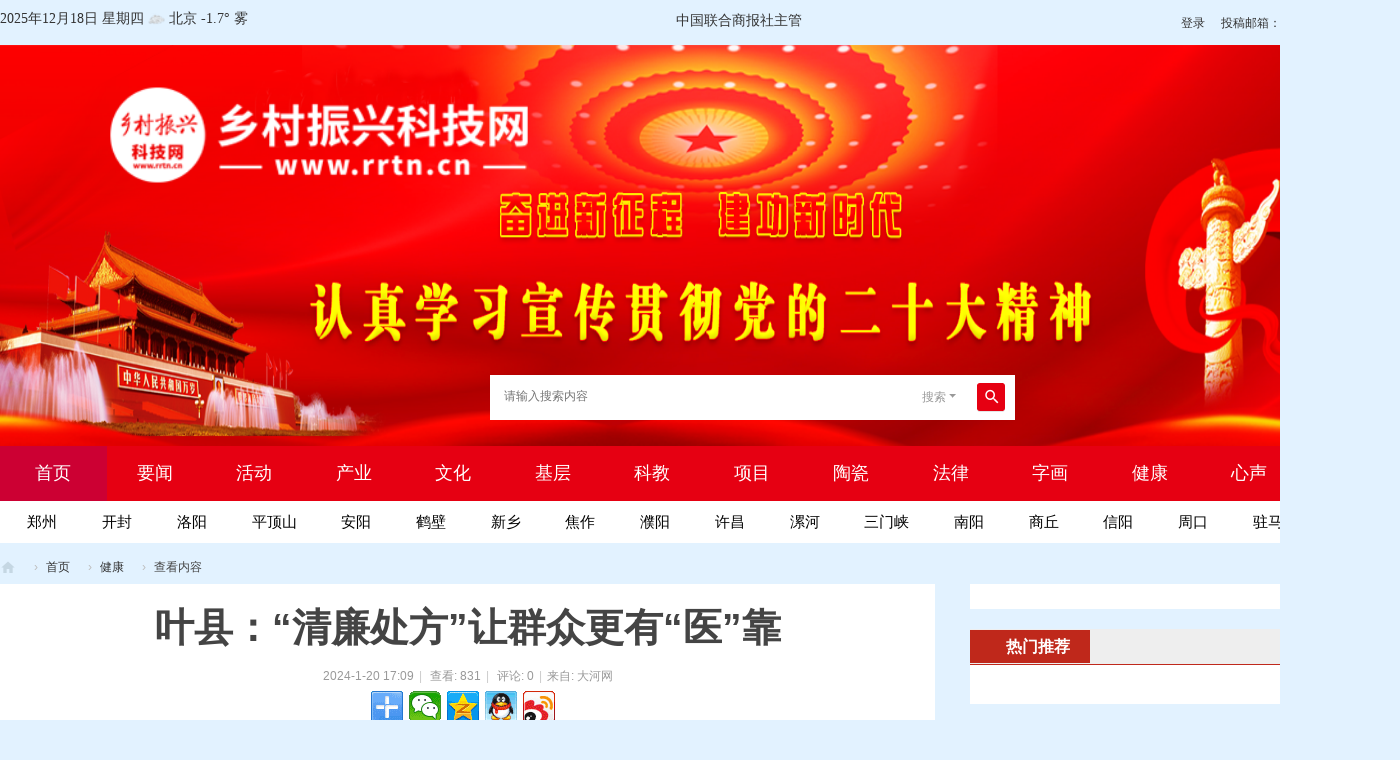

--- FILE ---
content_type: text/html; charset=utf-8
request_url: https://www.rrtn.cn/article-3122-1.html
body_size: 8655
content:
<!DOCTYPE html>
<html>
<head>
<meta charset="utf-8" />
<meta name="renderer" content="webkit" />
<meta http-equiv="X-UA-Compatible" content="IE=edge" />
<title>叶县：“清廉处方”让群众更有“医”靠 - 健康   乡村振兴科技网  </title>

<meta name="keywords" content="叶县：“清廉处方”让群众更有“医”靠" />
<meta name="description" content="“这个二维码扫一扫就能看到医院的所有信息，还能对医院的服务进行适时评价，操作起来非常方便！” 1月18日上午，在叶县人民医院就医的居民王桂香随手掏出手机扫码后，只见手机界面上各科室的环境卫生、医疗质量、服 ... ,乡村振兴科技网" />
<meta name="generator" content="Discuz! X3.5" />
<meta name="author" content="Discuz! Team and Comsenz UI Team" />
<meta name="copyright" content="2001-2025 Discuz! Team." />
<meta name="MSSmartTagsPreventParsing" content="True" />
<meta http-equiv="MSThemeCompatible" content="Yes" />
<base href="https://www.rrtn.cn/" /><link rel="stylesheet" type="text/css" href="data/cache/style_2_common.css?KB1" /><link rel="stylesheet" type="text/css" href="data/cache/style_2_portal_view.css?KB1" /><!--[if IE]><link rel="stylesheet" type="text/css" href="data/cache/style_2_iefix.css?KB1" /><![endif]--><script type="text/javascript">var STYLEID = '2', STATICURL = 'static/', IMGDIR = 'static/image/common', VERHASH = 'KB1', charset = 'utf-8', discuz_uid = '0', cookiepre = 'BBVM_2132_', cookiedomain = '', cookiepath = '/', showusercard = '1', attackevasive = '0', disallowfloat = 'newthread', creditnotice = '1|威望|,2|金钱|,3|贡献|', defaultstyle = '', REPORTURL = 'aHR0cHM6Ly93d3cucnJ0bi5jbi9hcnRpY2xlLTMxMjItMS5odG1s', SITEURL = 'https://www.rrtn.cn/', JSPATH = 'static/js/', CSSPATH = 'data/cache/style_', DYNAMICURL = '';</script>
<script src="static/js/common.js?KB1" type="text/javascript"></script>
<meta name="application-name" content="乡村振兴科技网" />
<meta http-equiv="Content-Security-Policy" content="upgrade-insecure-requests" />
<meta name="msapplication-tooltip" content="乡村振兴科技网" />
<meta name="msapplication-task"
content="name=首页;action-uri=https://www.rrtn.cn/portal.php;icon-uri=https://www.rrtn.cn/static/image/common/portal.ico" />
<meta name="msapplication-task"
content="name=论坛;action-uri=https://www.rrtn.cn/forum.php;icon-uri=https://www.rrtn.cn/static/image/common/bbs.ico" />
<script src="static/js/portal.js?KB1" type="text/javascript"></script>
</head>

<body id="nv_portal"
class="pg_view"
onkeydown="if(event.keyCode==27) return false;">


<!--<div class="beijingtu1"></div>-->



<div id="append_parent"></div>
<div id="ajaxwaitid"></div>
<div id="hd">
    
    
    		<div class="wp"  style="display: flex;">
    
    

<div style="display: inline-block;    margin: 0 auto 0 0;">
    <iframe scrolling="no" src="https://widget.tianqiapi.com/?style=tx&amp;skin=pitaya" frameborder="0" width="110%" height="30" allowtransparency="true"></iframe>
    <!--<iframe scrolling="no" src="https://widget.tianqiapi.com/?style=tx&amp;skin=pitaya" frameborder="0" width="100%" height="30" allowtransparency="true"></iframe>-->
    <!--<iframe scrolling="no" src="https://tianqiapi.com/api.php?style=tq&amp;skin=pitaya" frameborder="0" width="200%" height="25" allowtransparency="true"></iframe>-->
    	</div>
    	
    	
    	 
    <div style="margin: 0px;    font-size: 14px;">
    <a href="#" >中国联合商报社主管</a></div>
    
    	
    	
<div class="y" style="   width: auto;    display: inline-flex;margin: 0 0 0 auto;">
   
    
    
    
    <div style="
    float: right;margin-top: 4px;
">
    <a href="member.php?mod=logging&amp;action=login&amp;referer=" onclick="showWindow('login', this.href);return false;" title="登录">登录</a>
</div><a id="switchblind" href="javascript:;" onclick="toggleBlind(this)" title="开启辅助访问"
class="switchblind"></a>
<a href="#" >投稿邮箱：932418780@qq.com</a></div>

</div>


    
    

<div class="beijingtu_b1">
<!--<div class="beijingtu1">-->





<!--<div style="margin: 0 auto;width:1400px">-->
<!--    <h2 style="margin-top: 20px;">-->
<div>
    <h2 style="margin-top: 20px;margin-left: 7.8%;">        
        <a href="#"><img src="/template/ymw_mb_kjb/static/xczxkjwlogo3.png" style="width: 420px;"></a>
<!--<a href="https://www.rrtn.cn/" title="乡村振兴科技网" ><img src="static/image/common/xczxkjwlogo3.png" alt="乡村振兴科技网" class="boardlogo" id="boardlogo" border="0" /></a>-->
    	</h2>
</div>















<div class="wp hdc cl" style="padding: 139px 0px;"></div>







<div id="nv" style="
    height: 55px;
    line-height: 55px;
    box-sizing: border-box;
    display: flex;
    width: 100%;
    justify-content: center;margin-top: 53px;
">
<div class="wp " style="
    display: flex;padding: 0px;
">
<!--<div style="box-shadow: -16px 0 10px -2px rgba(0,0,0,.15), 16px 0 10px -2px rgba(0,0,0,.15);-->
<!--line-height: 50px;-->
<!--padding: 0 30px;width:80px;"><a href="http://www.cinn.cn/" target="_blank" style="color:#fff;font-size:18px;font-weight:700;">平台首页</a>-->
<!--</div>-->

<ul style="position: relative;width: 1400px;display: flex;"><li class="a" id="mn_portal" ><a href="https://www.rrtn.cn/portal.php" hidefocus="true" title="Portal"  >首页<span>Portal</span></a style="
    font-size: 18px;
    font-weight: 700;
"></li><li id="mn_P1" ><a href="https://www.rrtn.cn/news/" hidefocus="true"  >要闻</a style="
    font-size: 18px;
    font-weight: 700;
"></li><li id="mn_P34" ><a href="https://www.rrtn.cn/huodong/" hidefocus="true"  >活动</a style="
    font-size: 18px;
    font-weight: 700;
"></li><li id="mn_P2" ><a href="https://www.rrtn.cn/chanye/" hidefocus="true"  >产业</a style="
    font-size: 18px;
    font-weight: 700;
"></li><li id="mn_P3" ><a href="https://www.rrtn.cn/wenhua/" hidefocus="true"  >文化</a style="
    font-size: 18px;
    font-weight: 700;
"></li><li id="mn_P4" ><a href="https://www.rrtn.cn/jiceng/" hidefocus="true"  >基层</a style="
    font-size: 18px;
    font-weight: 700;
"></li><li id="mn_P5" ><a href="https://www.rrtn.cn/kejiao/" hidefocus="true"  >科教</a style="
    font-size: 18px;
    font-weight: 700;
"></li><li id="mn_P6" ><a href="https://www.rrtn.cn/xiangmu/" hidefocus="true"  >项目</a style="
    font-size: 18px;
    font-weight: 700;
"></li><li id="mn_P7" ><a href="https://www.rrtn.cn/taoci/" hidefocus="true"  >陶瓷</a style="
    font-size: 18px;
    font-weight: 700;
"></li><li id="mn_P8" ><a href="https://www.rrtn.cn/falv/" hidefocus="true"  >法律</a style="
    font-size: 18px;
    font-weight: 700;
"></li><li id="mn_P9" ><a href="https://www.rrtn.cn/zihua/" hidefocus="true"  >字画</a style="
    font-size: 18px;
    font-weight: 700;
"></li><li id="mn_P11" ><a href="https://www.rrtn.cn/jiankang/" hidefocus="true"  >健康</a style="
    font-size: 18px;
    font-weight: 700;
"></li><li id="mn_P12" ><a href="https://www.rrtn.cn/xinsheng/" hidefocus="true"  >心声</a style="
    font-size: 18px;
    font-weight: 700;
"></li><li id="mn_P13" ><a href="https://www.rrtn.cn/shipin/" hidefocus="true"  >视频</a style="
    font-size: 18px;
    font-weight: 700;
"></li></ul>
</div>
</div>
<div id="mu" class="cl">
</div></div>
</div>


         <script type="text/javascript">
           if (typeof jQuery != 'undefined'){
              var boan_old_jq = jQuery;
           } 
         </script><script type="text/javascript" src="source/plugin/boan_h5upload/js/jquery-1.11.0.min.js?KB1" charset="utf-8"></script>
          <script type="text/javascript">
             var boan_jq=$.noConflict();
             if (typeof  boan_old_jq != 'undefined'){
               jQuery = boan_old_jq;
              }
         </script>
<div style="margin-left: 35%;margin-top: -88px;background-color: white;width: 525px;"><div class="cl">
<form id="scbar_form" method="post" autocomplete="off" onsubmit="searchFocus($('scbar_txt'))" action="search.php?searchsubmit=yes" target="_blank">
<input type="hidden" name="mod" id="scbar_mod" value="search" />
<input type="hidden" name="formhash" value="801f3cc7" />
<input type="hidden" name="srchtype" value="title" />
<input type="hidden" name="srhfid" value="0" />
<input type="hidden" name="srhlocality" value="portal::view" />
<table cellspacing="0" cellpadding="0">
<tr>
<td class="scbar_icon_td"></td>
<td class="scbar_txt_td"><input style="
    border: 1px solid #ffffff;
" type="text" name="srchtxt" id="scbar_txt" value="请输入搜索内容" autocomplete="off" x-webkit-speech speech /></td>
<td class="scbar_type_td"><a style="
    border: 1px solid #ffffff;
" href="javascript:;" id="scbar_type" class="xg1 showmenu" onclick="showMenu(this.id)" hidefocus="true">搜索</a></td>
<td class="scbar_btn_td"><button type="submit" name="searchsubmit" id="scbar_btn" sc="1" class="pn pnc" value="true"><strong class="xi2">搜索</strong></button></td>
<td class="scbar_hot_td">
<div id="scbar_hot">
</div>
</td>
</tr>
</table>
</form>
</div>
<ul id="scbar_type_menu" class="p_pop" style="display: none;"><li><a href="javascript:;" rel="article">文章</a></li></ul>
<script type="text/javascript">
initSearchmenu('scbar', '');
</script>
</div>

<div id="wp" class="wp">





<!--二级栏目-->
<div class="erjilanmu3_dishi">
<ul>
<li><a href="/zhengzhou">郑州</a></li>
<li><a href="/kaifeng">开封</a></li>
<li><a href="/luoyang">洛阳</a></li>
<li><a href="/pingdingshan">平顶山</a></li>
<li><a href="/anyang">安阳</a></li>
<li><a href="/hebi">鹤壁</a></li>
<li><a href="/xinxiang">新乡</a></li>
<li><a href="/jiaozuo">焦作</a></li>
<li><a href="/puyang">濮阳</a></li>
<li><a href="/xuchang">许昌</a></li>
<li><a href="/luohe">漯河</a></li>
<li><a href="/sanmenxia">三门峡</a></li>
<li><a href="/nanyang">南阳</a></li>
<li><a href="/shangqiu">商丘</a></li>
<li><a href="/xinyang">信阳</a></li>
<li><a href="/zhoukou">周口</a></li>
<li><a href="/zhumadian">驻马店</a></li>
<li><a href="/jiyuan">济源</a></li>
</ul>
</div><!--[name]ymw_mb_kjb[/name]-->

<script src="static/js/forum_viewthread.js?KB1" type="text/javascript"></script>
<script type="text/javascript">
zoomstatus = parseInt(1), imagemaxwidth = '{Array['
setting ']['
imagemaxwidth ']}', aimgcount = new Array();
</script>


<div id="pt" class="bm cl">
<div class="z">
<a href="./" class="nvhm" title="首页">乡村振兴科技网</a> <em>&rsaquo;</em>
<a href="https://www.rrtn.cn/portal.php">首页</a> <em>&rsaquo;</em><a href="https://www.rrtn.cn/jiankang/">健康</a> <em>&rsaquo;</em>
查看内容
</div>
</div>

<style id="diy_style" type="text/css"></style>
<div class="wp">
<!--[diy=diy1]-->
<div id="diy1" class="area"></div><!--[/diy]-->
</div>
<div id="ct" class="ct2 wp cl">
<div class="mn">
<div class="bm vw" style="border: 0px;">
<div class="h hm">
<h1 class="ph" style="font-weight: 700;font-size: 39px;">叶县：“清廉处方”让群众更有“医”靠 </h1>
<p class="xg1">
2024-1-20 17:09<span class="pipe">|</span>
查看: <em id="_viewnum">831</em><span class="pipe">|</span>

评论: 0<span class="pipe">|</span>来自: 大河网</p>


<div class="bdsharebuttonbox" style="display: inline-flex;"><a href="#" class="bds_more"
data-cmd="more"></a><a href="#" class="bds_weixin" data-cmd="weixin" title="分享到微信"></a><a
href="#" class="bds_qzone" data-cmd="qzone" title="分享到QQ空间"></a><a href="#" class="bds_sqq"
data-cmd="sqq" title="分享到QQ好友"></a><a href="#" class="bds_tsina" data-cmd="tsina"
title="分享到新浪微博"></a></div>
<script>
window._bd_share_config = {
"common": {
"bdSnsKey": {},
"bdText": "",
"bdMini": "2",
"bdMiniList": false,
"bdPic": "",
"bdStyle": "0",
"bdSize": "32"
},
"share": {}
};
with(document) 0[(getElementsByTagName('head')[0] || body).appendChild(createElement('script')).src =
'/static/api/js/share.js?v=89860593.js?cdnversion=' + ~(-new Date() / 36e5)];
</script>



</div>

<!--[diy=diysummarytop]-->
<div id="diysummarytop" class="area"></div><!--[/diy]-->

<!--<div class="s" style="  margin: 10px;">-->
<!--摘要	<div><strong>摘要</strong>: “这个二维码扫一扫就能看到医院的所有信息，还能对医院的服务进行适时评价，操作起来非常方便！” 1月18日上午，在叶县人民医院就医的居民王桂香随手掏出手机扫码后，只见手机界面上各科室的环境卫生、医疗质量、服 ...</div>-->
<!--</div>-->

<!--[diy=diysummarybottom]-->
<div id="diysummarybottom" class="area"></div><!--[/diy]-->

<div class="d" >

<!--[diy=diycontenttop]-->
<div id="diycontenttop" class="area"></div><!--[/diy]-->

<table cellpadding="0" cellspacing="0" class="vwtb" style="
    width: 900px;
    margin: 20px auto;
">
<tr>
<td id="article_content"><div><font face="宋体" size="4">&nbsp; “这个二维码扫一扫就能看到医院的所有信息，还能对医院的服务进行适时评价，操作起来非常方便！” 1月18日上午，在叶县人民医院就医的居民王桂香随手掏出手机扫码后，只见手机界面上各科室的环境卫生、医疗质量、服务态度、收费价格、隐私情况等信息一目了然。</font></div><div><p style="text-align: center;"><a href="https://img.rrtn.cn/portal/202401/20/170838o9ovykx96v19zom0.jpg" target="_blank"><img src="https://img.rrtn.cn/portal/202401/20/170838o9ovykx96v19zom0.jpg"></a></p></div><div><font face="宋体" size="4">&nbsp; 在显眼位置设置清廉建设全内容二维码，问题“一键”直达，监督就在“指尖”，这是叶县人民医院积极创建“清廉医院”，充分活用线上阵地的一剂“清廉处方”。</font></div><div><font face="宋体" size="4">&nbsp; 无独有偶，叶县中医院充分结合中医药学，打造“治未病科室”，巧妙解读监督执纪“四种形态”与传统医术的关系；精心建设“清廉”走廊、“廉心药语”百草园等教育场景，既弘扬了中医传统文化，又潜移默化中强化了医护人员的廉洁自律意识，筑牢了廉洁底线。<br></font></div><div><font face="宋体" size="4">&nbsp; 近年来，叶县在整体推进清廉叶县建设的同时，聚焦清廉医院建设这一民心工程，不断压实各方责任、调动多方力量，强化统筹协调，选择叶县人民医院、叶县中医院2家医疗机构作为示范试点推进。两个试点医院在各具特色的基础上，均聚焦主责主业，将清廉医院建设与纠治医疗卫生领域腐败和作风问题专项行动有机结合，完善医德医风档案，建立健全制止红包、回扣的长效机制，持续开展“三合理一规范”专项活动，常态化督查核心制度执行、医疗服务收费等工作情况。通过在医院醒目位置设置举报箱、展示评价码，在各科室张贴举报收受红包、回扣投诉电话等方式，做实群众监督，以群众满意度作为清廉医院建设的最高标准。<br></font></div><div><p style="text-align: center;"><a href="https://img.rrtn.cn/portal/202401/20/170909a44qqzipuc9z1qqq.jpg" target="_blank"><img src="https://img.rrtn.cn/portal/202401/20/170909a44qqzipuc9z1qqq.jpg"></a></p></div><div><font face="宋体" size="4">&nbsp; “这一系列举措都是我们为广大医务人员开出的‘清廉处方’，时刻提醒干部职工要严以律己的政治自觉和行动自觉，经得住诱惑、看得清陷阱，让广大医务工作者始终保持清正廉洁的政治本色。”叶县人民医院党委书记叶英军表示。<br></font></div><div><font face="宋体" size="4">&nbsp; 此外，为持续推进医院清廉指数和群众满意指数同步提升，叶县卫健牵头制定完善《清廉医院创建工作行动实施方案》，明确清廉医院创建“十大行动”，做好整体谋划；定期深入医院，针对规范医用耗材采购、县域医共体提质增效等行动进行指导，切实维护人民群众的健康权；组织全县清廉医院建设观摩会，推动各医院及卫生院互学互鉴，确保清廉医院建设方向明、方法清。<br></font></div><div><font face="宋体" size="4">&nbsp; 医者清，则患者乐；医院廉，则患者安。在推进“清廉医院”建设过程中，叶县纪委监委立足职能定位跟进监督，通过专题督导、听取汇报等方式不断压实工作责任、发现突出问题、协调多方解决。<br></font></div><div><font face="宋体" size="4">&nbsp; 据统计，清廉医院创建以来，该县累计开展常规督导5次，专题督导2次，协助解决制度完善、氛围营造、活动开展等方面问题共9个，群众参与医疗系统评论回访满意率达100%，医患者满意度得以明显提升。<br></font></div><div><font face="宋体" size="4">&nbsp; “我们将持续强化统筹协调，不断凝聚各方力量，全力推动清廉医院建设这一民心工程提质增效，将清廉建设深度融入医院治理各环节、全过程，以‘清廉指数’换取群众‘满意指数’。”叶县纪委副书记、监委副主任、清廉叶县建设专班办公室主任李伟表示。</font><font size="4" face="楷体">（蔡长伟 姬冠鹏 阴晓燕/文图）</font><br></div></td>
</tr>
</table>
<script>boan_jq("#article_content img").attr('alt','叶县：“清廉处方”让群众更有“医”靠');boan_jq("#article_content img").attr('title','叶县：“清廉处方”让群众更有“医”靠');</script>
<!--[diy=diycontentbottom]-->
<div id="diycontentbottom" class="area"></div><!--[/diy]-->

<script src="static/js/home.js?KB1" type="text/javascript"></script>



<!--[diy=diycontentclickbottom]-->
<div id="diycontentclickbottom" class="area"></div><!--[/diy]-->

</div>
<div class="pren pbm cl" style="
    margin: 10px;
">
<em>上一篇：<a
href="portal.php?mod=view&aid=2349">焦作提前超额完成“两癌”“两筛”工作</a></em><em>下一篇：<a
href="portal.php?mod=view&aid=3437">春节不打烊！伊川乡贤医生再次回乡送健康</a></em></div>
</div>

<!--[diy=diycontentrelatetop]-->
<div id="diycontentrelatetop" class="area"></div><!--[/diy]-->
<!--[diy=diycontentrelate]-->
<div id="diycontentrelate" class="area"></div><!--[/diy]-->


<!--[diy=diycontentcomment]-->
<div id="diycontentcomment" class="area"></div><!--[/diy]-->


</div>
<div class="sd pph">
<div class="drag" style="background-color: #fff;padding: 15px 0px 10px 15px;margin-bottom: 20px;">
<!--[diy=diyrighttop]-->
<div id="diyrighttop" class="area"></div><!--[/diy]-->
</div>


<div class="drag" style="background-color: #fff;padding: 20px;margin-bottom: 20px;">

<div class="sub_column"><a href="#">热门推荐</a></div>
<!--[diy=diy2]-->
<div id="diy2" class="area"></div><!--[/diy]-->
</div>


</div>
</div>


<div class="wp mtn">
<!--[diy=diy3]-->
<div id="diy3" class="area"></div><!--[/diy]-->
</div>
<input type="hidden" id="portalview" value="1">	</div>







<script src="home.php?mod=misc&ac=sendmail&rand=1766010117" type="text/javascript"></script>

<div id="scrolltop">
<span hidefocus="true"><a title="返回顶部" onclick="window.scrollTo('0','0')" class="scrolltopa"><b>返回顶部</b></a></span>
</div>
<script type="text/javascript">
_attachEvent(window, 'scroll', function() {
showTopLink();
});
checkBlind();
</script>
<div class="viewui_footer" style="padding: 30px 0 0px 0;margin-top: 60px;;">
<div style="width: 1400px;margin: 0 auto;justify-content: space-between;display: flex;">
<div style="margin: 0 auto;" class="viewui_footer1">
<p style="color: #717171;text-align: center;">
<a href="https://www.rrtn.cn/article-128-1.html" >关于我们</a><span
class="pipe"> | </span><a href="https://www.rrtn.cn/article-127-1.html" >联系我们</a><span
class="pipe"> | </span><a href="https://www.rrtn.cn/article-195-1.html" >诚信服务</a><span
class="pipe"> | </span><a href="https://www.rrtn.cn/article-205-1.html" >支持关照</a><span
class="pipe"> | </span><a href="https://www.rrtn.cn/article-382-1.html" >荣誉成绩</a><span
class="pipe"> | </span><a href="forum.php?showmobile=yes" >手机版</a><span
class="pipe"> | </span>
</p>

<!--<div style="display: flex;line-height: 99px;width: 444px;margin: 0 auto;">-->

<!--                      <div class="">-->
<!--<a href="https://mp.weixin.qq.com/s/ZZ7HmNsPauKA2oNkri6AYw" target="_blank">-->
<!--                            <img src="/template/ymw_mb_kjb/static/foot1.png" class="item-img1">-->
<!--</a>-->
<!--                     </div>-->

<!--                     <div class="">-->
<!--<a href="https://weibo.com/u/7303722348" target="_blank">-->
<!--                            <img src="/template/ymw_mb_kjb/static/foot2.png" class="item-img2">-->
<!--</a>-->
<!--                     </div>-->

<!--                     <div class="">-->
<!--<a href="https://www.toutiao.com/c/user/token/MS4wLjABAAAAQYSORzI5QAQpqZZTqQZwse8Kc2imvAjwNpqU-KCc4LjFbMtO9OPVcSIdcEJpX8Vu/?" target="_blank">-->
<!--                             <img src="/template/ymw_mb_kjb/static/foot3.png" class="item-img3">-->
<!--</a>-->
<!--                     </div>-->

<!--                     <div class="">-->
<!--<a href="https://www.douyin.com/user/MS4wLjABAAAAXZypfQYq4mqvnFEHiNQTRuP_mQ1XtBuS7JAEzOFjLSc" target="_blank">-->
<!--                             <img src="/template/ymw_mb_kjb/static/foot4.png" class="item-img4">-->
<!--</a>-->
<!--                     </div>-->

<!--                     <div class="">-->
<!--<a href="https://weixin.qq.com/sph/ABDQP8" target="_blank">-->
<!--                             <img src="/template/ymw_mb_kjb/static/foot5.png" class="item-img5">-->
<!--</a>-->
<!--                     </div>-->

<!--         </div>-->

<p style="text-decoration: none !important;color: #fff;font-size: 18px;margin-top: 30px;text-align: center;">
网站主管：中国联合商报社
</p>
<p style="text-decoration: none !important;color: #fff;font-size: 18px;margin-top: 30px;text-align: center;">
投诉监督：18697329737  广告业务：13937102959
</p>
<p style="text-decoration: none !important;color: #fff;font-size: 18px;margin-top: 5px;text-align: center;">
投稿邮箱：932418780@qq.com
</p>
<p style="text-decoration: none !important;color: #fff;font-size: 18px;margin-top: 5px;text-align: center;">
地址：郑州市商城路281号汉博商务大厦（原河南省扶贫办培训中心）
</p>
<p style="text-decoration: none !important;color: #fff;font-size: 18px;margin-top: 5px;text-align: center;">
网站法律顾问：李超杰 18638665798 泰和泰（郑州）律师事务所
</p>
</div>
</div>







<div class="viewui_ft" style="background-color: #333;">
<div class="footer_min">
<ul>



<p style="color: #fff;">&copy; Copyright © 乡村振兴科技网 , All Rights Reserved <strong><a
href="https://www.rrtn.cn/" target="_blank">乡村振兴科技网</a></strong>

</p>

<p style="color: #fff;">
乡村振兴科技网 版权所有 未经书面允许 不得复制或建立镜像
</p>

<p style="color: #fff;">
<!--中工融媒（北京）科技有限公司河南分公司运营、中国工业报社主管-->
</p>
<p style="color: #fff;">

<a target="_blank" href="http://www.beian.gov.cn" style="margin-right:10px; display:inline-block;text-decoration:none;height:20px;line-height:20px;"><img src="/template/ymw_mb_kjb/static/qqgygabah.png" style="float:left;"/>豫公网安备41010402002985号 </a>

 <a href="https://beian.miit.gov.cn/"
target="_blank">豫ICP备2023018449号</a> 
</p>


</div>
</ul>
</div>
<div class="clear"></div>
</div>
<div class="clear"></div>
</div>

</body>
</html>

--- FILE ---
content_type: text/html; charset=utf-8
request_url: https://widget.tianqiapi.com/?style=tx&skin=pitaya
body_size: 812
content:
<!DOCTYPE html>
<html>
<head>
    <meta charset="utf-8">
    <meta http-equiv="X-UA-Compatible" content="IE=edge">
    <meta content="width=device-width,initial-scale=1.0,maximum-scale=1,minimum-scale=1,user-scalable=no"
          name="viewport">
    <title>北京天气预报 - TianqiAPI.com</title>
    <style type="text/css">
        * {
            margin: 0;
            padding: 0
        }

        body {
            text-align: left;
            font-size: 14px;
            color: #333;
            font-family: Verdana, "微软雅黑", "宋体";
            padding-top: 0px;
            padding-left: 0px;
        }

        A IMG {
            border: 0
        }

        A:link {
            COLOR: #000;
            TEXT-DECORATION: none
        }

        A:visited {
            COLOR: #333;
            TEXT-DECORATION: none
        }

        A:hover {
            color: #FF5200;
            TEXT-DECORATION: none
        }

        A:active {
            color: #FF5200;
            TEXT-DECORATION: none
        }

        p {
            padding: 0;
            margin: 0
        }

        dd {
            white-space: nowrap
        }

        LI, UL, h2, h3 {
            margin: 0;
            padding: 0;
            LIST-STYLE-TYPE: none
        }

        button, input, select, textarea {
            outline: 0
        }

        img {
            height: 17px;
            vertical-align: sub;
        }
    </style>
<body>
2025年12月18日 星期四 <img
    src="/static/skin/pitaya/wu.png"/>
北京 -1.7° 雾
<p style="display: none">
    <script>
        var _hmt = _hmt || [];
        (function() {
            var hm = document.createElement("script");
            hm.src = "https://hm.baidu.com/hm.js?9c221af010a163bdd2a5ae2cde8b62dc";
            var s = document.getElementsByTagName("script")[0];
            s.parentNode.insertBefore(hm, s);
        })();
    </script>
</p>
</body>
</html>